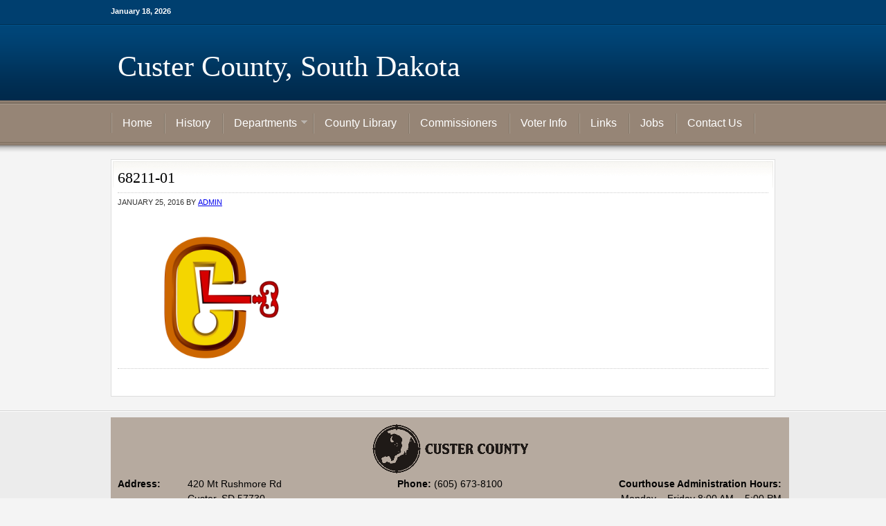

--- FILE ---
content_type: text/html; charset=UTF-8
request_url: https://www.custercountysd.com/countylibrary/68211-01/
body_size: 4982
content:
<!DOCTYPE html PUBLIC "-//W3C//DTD XHTML 1.0 Transitional//EN" "http://www.w3.org/TR/xhtml1/DTD/xhtml1-transitional.dtd">
<html xmlns="http://www.w3.org/1999/xhtml" lang="en-US" xml:lang="en-US">
<head profile="http://gmpg.org/xfn/11">
<meta http-equiv="Content-Type" content="text/html; charset=UTF-8" />
	<meta name='robots' content='index, follow, max-image-preview:large, max-snippet:-1, max-video-preview:-1' />

	<!-- This site is optimized with the Yoast SEO plugin v26.7 - https://yoast.com/wordpress/plugins/seo/ -->
	<title>68211-01 - Custer County, South Dakota</title>
	<link rel="canonical" href="https://www.custercountysd.com/countylibrary/68211-01/" />
	<meta property="og:locale" content="en_US" />
	<meta property="og:type" content="article" />
	<meta property="og:title" content="68211-01 - Custer County, South Dakota" />
	<meta property="og:url" content="https://www.custercountysd.com/countylibrary/68211-01/" />
	<meta property="og:site_name" content="Custer County, South Dakota" />
	<meta property="og:image" content="https://www.custercountysd.com/countylibrary/68211-01" />
	<meta property="og:image:width" content="3000" />
	<meta property="og:image:height" content="1800" />
	<meta property="og:image:type" content="image/png" />
	<script type="application/ld+json" class="yoast-schema-graph">{"@context":"https://schema.org","@graph":[{"@type":"WebPage","@id":"https://www.custercountysd.com/countylibrary/68211-01/","url":"https://www.custercountysd.com/countylibrary/68211-01/","name":"68211-01 - Custer County, South Dakota","isPartOf":{"@id":"https://www.custercountysd.com/#website"},"primaryImageOfPage":{"@id":"https://www.custercountysd.com/countylibrary/68211-01/#primaryimage"},"image":{"@id":"https://www.custercountysd.com/countylibrary/68211-01/#primaryimage"},"thumbnailUrl":"https://www.custercountysd.com/wp-content/uploads/2010/12/68211-01.png","datePublished":"2016-01-25T18:19:13+00:00","breadcrumb":{"@id":"https://www.custercountysd.com/countylibrary/68211-01/#breadcrumb"},"inLanguage":"en-US","potentialAction":[{"@type":"ReadAction","target":["https://www.custercountysd.com/countylibrary/68211-01/"]}]},{"@type":"ImageObject","inLanguage":"en-US","@id":"https://www.custercountysd.com/countylibrary/68211-01/#primaryimage","url":"https://www.custercountysd.com/wp-content/uploads/2010/12/68211-01.png","contentUrl":"https://www.custercountysd.com/wp-content/uploads/2010/12/68211-01.png","width":3000,"height":1800},{"@type":"BreadcrumbList","@id":"https://www.custercountysd.com/countylibrary/68211-01/#breadcrumb","itemListElement":[{"@type":"ListItem","position":1,"name":"County Library","item":"https://www.custercountysd.com/countylibrary/"},{"@type":"ListItem","position":2,"name":"68211-01"}]},{"@type":"WebSite","@id":"https://www.custercountysd.com/#website","url":"https://www.custercountysd.com/","name":"Custer County, South Dakota","description":"","potentialAction":[{"@type":"SearchAction","target":{"@type":"EntryPoint","urlTemplate":"https://www.custercountysd.com/?s={search_term_string}"},"query-input":{"@type":"PropertyValueSpecification","valueRequired":true,"valueName":"search_term_string"}}],"inLanguage":"en-US"}]}</script>
	<!-- / Yoast SEO plugin. -->


<link rel="alternate" type="application/rss+xml" title="Custer County, South Dakota &raquo; Feed" href="https://www.custercountysd.com/feed/" />
<link rel="alternate" type="application/rss+xml" title="Custer County, South Dakota &raquo; Comments Feed" href="https://www.custercountysd.com/comments/feed/" />
<link rel="alternate" title="oEmbed (JSON)" type="application/json+oembed" href="https://www.custercountysd.com/wp-json/oembed/1.0/embed?url=https%3A%2F%2Fwww.custercountysd.com%2Fcountylibrary%2F68211-01%2F" />
<link rel="alternate" title="oEmbed (XML)" type="text/xml+oembed" href="https://www.custercountysd.com/wp-json/oembed/1.0/embed?url=https%3A%2F%2Fwww.custercountysd.com%2Fcountylibrary%2F68211-01%2F&#038;format=xml" />
<style id='wp-img-auto-sizes-contain-inline-css' type='text/css'>
img:is([sizes=auto i],[sizes^="auto," i]){contain-intrinsic-size:3000px 1500px}
/*# sourceURL=wp-img-auto-sizes-contain-inline-css */
</style>
<link rel='stylesheet' id='education-theme-css' href='https://www.custercountysd.com/wp-content/themes/custer/style.css?ver=1.0' type='text/css' media='all' />
<style id='wp-emoji-styles-inline-css' type='text/css'>

	img.wp-smiley, img.emoji {
		display: inline !important;
		border: none !important;
		box-shadow: none !important;
		height: 1em !important;
		width: 1em !important;
		margin: 0 0.07em !important;
		vertical-align: -0.1em !important;
		background: none !important;
		padding: 0 !important;
	}
/*# sourceURL=wp-emoji-styles-inline-css */
</style>
<script type="text/javascript" src="https://www.custercountysd.com/wp-includes/js/jquery/jquery.min.js?ver=3.7.1" id="jquery-core-js"></script>
<script type="text/javascript" src="https://www.custercountysd.com/wp-includes/js/jquery/jquery-migrate.min.js?ver=3.4.1" id="jquery-migrate-js"></script>
<link rel="https://api.w.org/" href="https://www.custercountysd.com/wp-json/" /><link rel="alternate" title="JSON" type="application/json" href="https://www.custercountysd.com/wp-json/wp/v2/media/3905" /><link rel="EditURI" type="application/rsd+xml" title="RSD" href="https://www.custercountysd.com/xmlrpc.php?rsd" />

<link rel='shortlink' href='https://www.custercountysd.com/?p=3905' />
<link rel="icon" href="https://www.custercountysd.com/wp-content/themes/custer/images/favicon.ico" />
<link rel="pingback" href="https://www.custercountysd.com/xmlrpc.php" />
</head>
<body class="attachment wp-singular attachment-template-default attachmentid-3905 attachment-png wp-theme-genesis wp-child-theme-custer metaslider-plugin header-full-width full-width-content"><div id="wrap"><div id="topnav" role="banner">
	<div class="topnav-left">
		<p>January 18, 2026</p>
	</div><!-- end .topnav-left -->
	<div class="topnav-right">

	</div><!-- end .topnav-right -->
</div><!-- end #topnav -->
<div id="header" role="banner"><div class="wrap"><div id="title-area"><p id="title"><a href="https://www.custercountysd.com/">Custer County, South Dakota</a></p></div></div></div><div id="nav" role="navigation"><div class="wrap"><ul id="menu-menu" class="menu genesis-nav-menu menu-primary js-superfish"><li id="menu-item-350" class="menu-item menu-item-type-custom menu-item-object-custom menu-item-home menu-item-350"><a href="https://www.custercountysd.com">Home</a></li>
<li id="menu-item-351" class="menu-item menu-item-type-post_type menu-item-object-page menu-item-351"><a href="https://www.custercountysd.com/about-2/">History</a></li>
<li id="menu-item-352" class="menu-item menu-item-type-custom menu-item-object-custom menu-item-home menu-item-has-children menu-item-352"><a href="https://www.custercountysd.com">Departments</a>
<ul class="sub-menu">
	<li id="menu-item-353" class="menu-item menu-item-type-post_type menu-item-object-page menu-item-353"><a href="https://www.custercountysd.com/auditors-office/">Auditor&#8217;s Office</a></li>
	<li id="menu-item-354" class="menu-item menu-item-type-post_type menu-item-object-page menu-item-354"><a href="https://www.custercountysd.com/airport/">Airport</a></li>
	<li id="menu-item-355" class="menu-item menu-item-type-post_type menu-item-object-page menu-item-355"><a href="https://www.custercountysd.com/buildingground-maintenance/">Building/Ground Maintenance</a></li>
	<li id="menu-item-356" class="menu-item menu-item-type-post_type menu-item-object-page menu-item-356"><a href="https://www.custercountysd.com/clerk-of-courts/">Clerk of Courts</a></li>
	<li id="menu-item-357" class="menu-item menu-item-type-post_type menu-item-object-page menu-item-357"><a href="https://www.custercountysd.com/conservation-district/">Conservation District</a></li>
	<li id="menu-item-358" class="menu-item menu-item-type-post_type menu-item-object-page menu-item-358"><a href="https://www.custercountysd.com/data-processing/">Information Technology</a></li>
	<li id="menu-item-359" class="menu-item menu-item-type-post_type menu-item-object-page menu-item-359"><a href="https://www.custercountysd.com/director-of-equalization/">Director of Equalization</a></li>
	<li id="menu-item-360" class="menu-item menu-item-type-post_type menu-item-object-page menu-item-360"><a href="https://www.custercountysd.com/emergency-services/">Emergency Services</a></li>
	<li id="menu-item-361" class="menu-item menu-item-type-post_type menu-item-object-page menu-item-361"><a href="https://www.custercountysd.com/extension-office/">Extension Office</a></li>
	<li id="menu-item-362" class="menu-item menu-item-type-post_type menu-item-object-page menu-item-362"><a href="https://www.custercountysd.com/health-department/">Office of Public Health Nursing Services</a></li>
	<li id="menu-item-1429" class="menu-item menu-item-type-post_type menu-item-object-page menu-item-1429"><a href="https://www.custercountysd.com/highway-department/">Highway Department</a></li>
	<li id="menu-item-363" class="menu-item menu-item-type-post_type menu-item-object-page menu-item-363"><a href="https://www.custercountysd.com/human-resources/">Human Resources</a></li>
	<li id="menu-item-364" class="menu-item menu-item-type-post_type menu-item-object-page menu-item-364"><a href="https://www.custercountysd.com/istgis/">GIS – Geographical Information System</a></li>
	<li id="menu-item-365" class="menu-item menu-item-type-post_type menu-item-object-page menu-item-365"><a href="https://www.custercountysd.com/planning-and-economic/">Planning and Economic</a></li>
	<li id="menu-item-366" class="menu-item menu-item-type-post_type menu-item-object-page menu-item-366"><a href="https://www.custercountysd.com/register-of-deeds/">Register of Deeds</a></li>
	<li id="menu-item-767" class="menu-item menu-item-type-post_type menu-item-object-page menu-item-767"><a href="https://www.custercountysd.com/sheriffs-office/">Sheriff&#8217;s Office</a></li>
	<li id="menu-item-369" class="menu-item menu-item-type-post_type menu-item-object-page menu-item-369"><a href="https://www.custercountysd.com/treasurers-office/">Treasurer&#8217;s Office</a></li>
	<li id="menu-item-368" class="menu-item menu-item-type-post_type menu-item-object-page menu-item-368"><a href="https://www.custercountysd.com/states-attorney/">States Attorney</a></li>
	<li id="menu-item-370" class="menu-item menu-item-type-post_type menu-item-object-page menu-item-370"><a href="https://www.custercountysd.com/veterans-services/">Veterans Services</a></li>
	<li id="menu-item-371" class="menu-item menu-item-type-post_type menu-item-object-page menu-item-371"><a href="https://www.custercountysd.com/weed-and-pest-control/">Weed and Pest Control</a></li>
</ul>
</li>
<li id="menu-item-5306" class="menu-item menu-item-type-custom menu-item-object-custom menu-item-5306"><a target="_blank" href="http://custercountylibrary.org">County Library</a></li>
<li id="menu-item-372" class="menu-item menu-item-type-post_type menu-item-object-page menu-item-372"><a href="https://www.custercountysd.com/commissioners/">Commissioners</a></li>
<li id="menu-item-374" class="menu-item menu-item-type-post_type menu-item-object-page menu-item-374"><a href="https://www.custercountysd.com/voter-info/">Voter Info</a></li>
<li id="menu-item-376" class="menu-item menu-item-type-post_type menu-item-object-page menu-item-376"><a href="https://www.custercountysd.com/links/">Links</a></li>
<li id="menu-item-550" class="menu-item menu-item-type-post_type menu-item-object-page menu-item-550"><a href="https://www.custercountysd.com/employment/">Jobs</a></li>
<li id="menu-item-377" class="menu-item menu-item-type-post_type menu-item-object-page menu-item-377"><a href="https://www.custercountysd.com/contact-us/">Contact Us</a></li>
</ul></div></div><div id="inner" role="main"><div class="wrap">
<div id="content-sidebar-wrap"><div id="content" class="hfeed"><div class="post-3905 attachment type-attachment status-inherit hentry entry"><h1 class="entry-title">68211-01</h1>
<div class="post-info"><span class="date published time" title="2016-01-25T18:19:13+00:00">January 25, 2016</span>  by <span class="author vcard"><span class="fn"><a href="https://www.custercountysd.com/author/admin/" rel="author">admin</a></span></span>  </div><div class="entry-content"><p class="attachment"><a href='https://www.custercountysd.com/wp-content/uploads/2010/12/68211-01.png'><img decoding="async" width="300" height="180" src="https://www.custercountysd.com/wp-content/uploads/2010/12/68211-01.png" class="attachment-medium size-medium" alt="" /></a></p>
</div><div class="post-meta"> </div></div></div></div></div><!-- end .wrap --></div><div id="footer" class="footer" role="contentinfo"><div class="wrap"><div class="creds"><p>Copyright &#x000A9;&nbsp;2026  on <a href="https://my.studiopress.com/themes/genesis/">Genesis Framework</a> &middot; <a href="https://wordpress.org/">WordPress</a> &middot; <a rel="nofollow" href="https://www.custercountysd.com/wp-login.php">Log in</a></p></div><div style="width: 100%; background-color: #b6aa9f; color: black; font-size: 1.2em; padding: 10px; line-height: 1.5;">
    <div style="width: 100%; text-align: center">
	   <img src="/wp-content/uploads/Logo1EmailSmall.png" alt="Custer County Logo" style="margin-bottom: 5px" />
	</div>
    <p>
    <!-- <span style="font-weight: bold">Official Website of Custer County, South Dakota</span><br/>
	<br/>-->
		<span style="display: inline-block; vertical-align: top; font-weight: bold; width: 10%">Address:</span><span style="display: inline-block; padding-left: 5px;width: 23%">420 Mt Rushmore Rd<br/>Custer, SD  57730</span><span style="display: inline-block; vertical-align: top; text-align: center; width: 33%"><span style="font-weight: bold">Phone:</span> <a href="tel:+16056738100" style="color: black">(605) 673-8100</a></span>
		<span style="display: inline-block; vertical-align: top; width: 33%; text-align: right"><span style="font-weight: bold">Courthouse Administration Hours:</span><br/>Monday – Friday  8:00 AM – 5:00 PM</span>
    </p>
</div>
</div></div></div><script type="speculationrules">
{"prefetch":[{"source":"document","where":{"and":[{"href_matches":"/*"},{"not":{"href_matches":["/wp-*.php","/wp-admin/*","/wp-content/uploads/*","/wp-content/*","/wp-content/plugins/*","/wp-content/themes/custer/*","/wp-content/themes/genesis/*","/*\\?(.+)"]}},{"not":{"selector_matches":"a[rel~=\"nofollow\"]"}},{"not":{"selector_matches":".no-prefetch, .no-prefetch a"}}]},"eagerness":"conservative"}]}
</script>
<script type="text/javascript">

  var _gaq = _gaq || [];
  _gaq.push(['_setAccount', 'UA-20410639-14']);
  _gaq.push(['_trackPageview']);

  (function() {
    var ga = document.createElement('script'); ga.type = 'text/javascript'; ga.async = true;
    ga.src = ('https:' == document.location.protocol ? 'https://ssl' : 'http://www') + '.google-analytics.com/ga.js';
    var s = document.getElementsByTagName('script')[0]; s.parentNode.insertBefore(ga, s);
  })();

</script><script type="text/javascript" src="https://www.custercountysd.com/wp-includes/js/hoverIntent.min.js?ver=1.10.2" id="hoverIntent-js"></script>
<script type="text/javascript" src="https://www.custercountysd.com/wp-content/themes/genesis/lib/js/menu/superfish.min.js?ver=1.7.10" id="superfish-js"></script>
<script type="text/javascript" src="https://www.custercountysd.com/wp-content/themes/genesis/lib/js/menu/superfish.args.min.js?ver=2.10.1" id="superfish-args-js"></script>
<script type="text/javascript" src="https://www.custercountysd.com/wp-content/themes/genesis/lib/js/menu/superfish.compat.min.js?ver=2.10.1" id="superfish-compat-js"></script>
<script id="wp-emoji-settings" type="application/json">
{"baseUrl":"https://s.w.org/images/core/emoji/17.0.2/72x72/","ext":".png","svgUrl":"https://s.w.org/images/core/emoji/17.0.2/svg/","svgExt":".svg","source":{"concatemoji":"https://www.custercountysd.com/wp-includes/js/wp-emoji-release.min.js?ver=259efa0b0f6535e0a504b7281713f15d"}}
</script>
<script type="module">
/* <![CDATA[ */
/*! This file is auto-generated */
const a=JSON.parse(document.getElementById("wp-emoji-settings").textContent),o=(window._wpemojiSettings=a,"wpEmojiSettingsSupports"),s=["flag","emoji"];function i(e){try{var t={supportTests:e,timestamp:(new Date).valueOf()};sessionStorage.setItem(o,JSON.stringify(t))}catch(e){}}function c(e,t,n){e.clearRect(0,0,e.canvas.width,e.canvas.height),e.fillText(t,0,0);t=new Uint32Array(e.getImageData(0,0,e.canvas.width,e.canvas.height).data);e.clearRect(0,0,e.canvas.width,e.canvas.height),e.fillText(n,0,0);const a=new Uint32Array(e.getImageData(0,0,e.canvas.width,e.canvas.height).data);return t.every((e,t)=>e===a[t])}function p(e,t){e.clearRect(0,0,e.canvas.width,e.canvas.height),e.fillText(t,0,0);var n=e.getImageData(16,16,1,1);for(let e=0;e<n.data.length;e++)if(0!==n.data[e])return!1;return!0}function u(e,t,n,a){switch(t){case"flag":return n(e,"\ud83c\udff3\ufe0f\u200d\u26a7\ufe0f","\ud83c\udff3\ufe0f\u200b\u26a7\ufe0f")?!1:!n(e,"\ud83c\udde8\ud83c\uddf6","\ud83c\udde8\u200b\ud83c\uddf6")&&!n(e,"\ud83c\udff4\udb40\udc67\udb40\udc62\udb40\udc65\udb40\udc6e\udb40\udc67\udb40\udc7f","\ud83c\udff4\u200b\udb40\udc67\u200b\udb40\udc62\u200b\udb40\udc65\u200b\udb40\udc6e\u200b\udb40\udc67\u200b\udb40\udc7f");case"emoji":return!a(e,"\ud83e\u1fac8")}return!1}function f(e,t,n,a){let r;const o=(r="undefined"!=typeof WorkerGlobalScope&&self instanceof WorkerGlobalScope?new OffscreenCanvas(300,150):document.createElement("canvas")).getContext("2d",{willReadFrequently:!0}),s=(o.textBaseline="top",o.font="600 32px Arial",{});return e.forEach(e=>{s[e]=t(o,e,n,a)}),s}function r(e){var t=document.createElement("script");t.src=e,t.defer=!0,document.head.appendChild(t)}a.supports={everything:!0,everythingExceptFlag:!0},new Promise(t=>{let n=function(){try{var e=JSON.parse(sessionStorage.getItem(o));if("object"==typeof e&&"number"==typeof e.timestamp&&(new Date).valueOf()<e.timestamp+604800&&"object"==typeof e.supportTests)return e.supportTests}catch(e){}return null}();if(!n){if("undefined"!=typeof Worker&&"undefined"!=typeof OffscreenCanvas&&"undefined"!=typeof URL&&URL.createObjectURL&&"undefined"!=typeof Blob)try{var e="postMessage("+f.toString()+"("+[JSON.stringify(s),u.toString(),c.toString(),p.toString()].join(",")+"));",a=new Blob([e],{type:"text/javascript"});const r=new Worker(URL.createObjectURL(a),{name:"wpTestEmojiSupports"});return void(r.onmessage=e=>{i(n=e.data),r.terminate(),t(n)})}catch(e){}i(n=f(s,u,c,p))}t(n)}).then(e=>{for(const n in e)a.supports[n]=e[n],a.supports.everything=a.supports.everything&&a.supports[n],"flag"!==n&&(a.supports.everythingExceptFlag=a.supports.everythingExceptFlag&&a.supports[n]);var t;a.supports.everythingExceptFlag=a.supports.everythingExceptFlag&&!a.supports.flag,a.supports.everything||((t=a.source||{}).concatemoji?r(t.concatemoji):t.wpemoji&&t.twemoji&&(r(t.twemoji),r(t.wpemoji)))});
//# sourceURL=https://www.custercountysd.com/wp-includes/js/wp-emoji-loader.min.js
/* ]]> */
</script>
</body></html>
